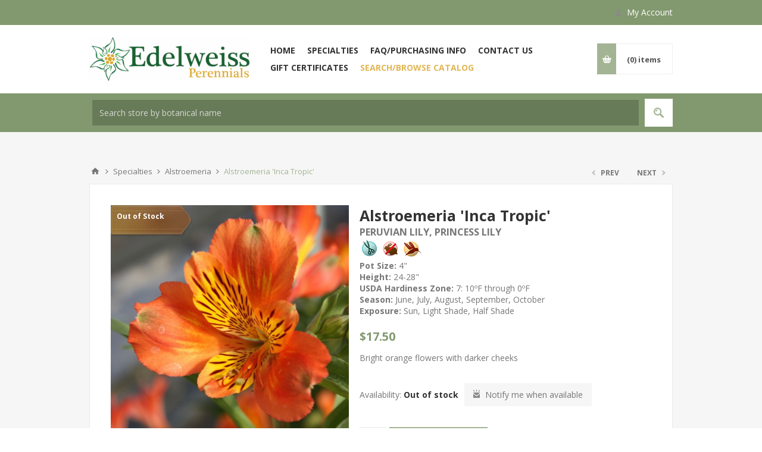

--- FILE ---
content_type: text/html; charset=utf-8
request_url: https://www.edelweissperennials.com/alstroemeria-inca-tropic
body_size: 14732
content:
<!DOCTYPE html><html lang=en class=html-product-details-page><head><title>Edelweiss Perennials. Alstroemeria &#x27;Inca Tropic&#x27;</title><meta charset=UTF-8><meta name=description content="Bright orange flowers with darker cheeks"><meta name=keywords content="PERUVIAN LILY,PRINCESS LILY"><meta name=generator content=nopCommerce><meta name=viewport content="width=device-width, initial-scale=1.0, user-scalable=0, minimum-scale=1.0, maximum-scale=1.0"><link href="https://fonts.googleapis.com/css?family=Open+Sans:400,300,700&amp;display=swap" rel=stylesheet><meta property=og:type content=product><meta property=og:title content="Alstroemeria 'Inca Tropic'"><meta property=og:description content="Bright orange flowers with darker cheeks"><meta property=og:image content=https://edelweissperennials.blob.core.windows.net/gallery/0000360_alstroemeria-inca-tropic_550.jpeg><meta property=og:image:url content=https://edelweissperennials.blob.core.windows.net/gallery/0000360_alstroemeria-inca-tropic_550.jpeg><meta property=og:url content=https://www.edelweissperennials.com/alstroemeria-inca-tropic><meta property=og:site_name content="Edelweiss Perennials"><meta property=twitter:card content=summary><meta property=twitter:site content="Edelweiss Perennials"><meta property=twitter:title content="Alstroemeria 'Inca Tropic'"><meta property=twitter:description content="Bright orange flowers with darker cheeks"><meta property=twitter:image content=https://edelweissperennials.blob.core.windows.net/gallery/0000360_alstroemeria-inca-tropic_550.jpeg><meta property=twitter:url content=https://www.edelweissperennials.com/alstroemeria-inca-tropic><style>.product-details-page .full-description{display:none}.product-details-page .ui-tabs .full-description{display:block}.product-details-page .tabhead-full-description{display:none}.product-details-page .product-specs-box{display:none}.product-details-page .ui-tabs .product-specs-box{display:block}.product-details-page .ui-tabs .product-specs-box .title{display:none}.product-details-page .product-no-reviews,.product-details-page .product-review-links{display:none}</style><script async src="https://www.googletagmanager.com/gtag/js?id=UA-8527228-1"></script><script>function gtag(){dataLayer.push(arguments)}window.dataLayer=window.dataLayer||[];gtag("js",new Date);gtag("config","UA-8527228-1")</script><link href=/bundles/gyahzbjrvdoewox42ksmxzm9ltndnu_6dcb-uz7gjbe.min.css rel=stylesheet><link rel=canonical href=https://www.edelweissperennials.com/alstroemeria-inca-tropic><script>var _prum=[["id","587f031071a183ce860f58cd"],["mark","firstbyte",(new Date).getTime()]];(function(){var t=document.getElementsByTagName("script")[0],n=document.createElement("script");n.async="async";n.src="//rum-static.pingdom.net/prum.min.js";t.parentNode.insertBefore(n,t)})()</script><body class=product-details-page-body><div class=ajax-loading-block-window style=display:none></div><div id=dialog-notifications-success title=Notification style=display:none></div><div id=dialog-notifications-error title=Error style=display:none></div><div id=dialog-notifications-warning title=Warning style=display:none></div><div id=bar-notification class=bar-notification-container data-close=Close></div><!--[if lte IE 8]><div style=clear:both;height:59px;text-align:center;position:relative><a href=http://www.microsoft.com/windows/internet-explorer/default.aspx target=_blank> <img src=/Themes/Pavilion/Content/img/ie_warning.jpg height=42 width=820 alt="You are using an outdated browser. For a faster, safer browsing experience, upgrade for free today."> </a></div><![endif]--><div class=master-wrapper-page><div class=header><div class=header-upper><div class=center><div class=header-links-wrapper><label>My Account</label><div class=header-links><ul><li><a href="/register?returnUrl=%2Falstroemeria-inca-tropic" class=ico-register>Register</a><li><a href="/login?returnUrl=%2Falstroemeria-inca-tropic" class=ico-login data-loginurl=/login>Log in</a><li><a href=/wishlist class=ico-wishlist> <span class=wishlist-label>Wishlist</span> <span class=wishlist-qty>(0)</span> </a></ul></div></div></div></div><div class=header-middle><div class=center><div class=header-logo><a href="/" class=logo> <img alt="Edelweiss Perennials" src=https://edelweissperennials.blob.core.windows.net/gallery/0000926.png></a></div><div class=header-menu-parent><div class=header-menu><div class=close-menu><span>Close</span></div><ul class=mega-menu data-isrtlenabled=false data-enableclickfordropdown=false><li><a href="/" title=Home><span> Home</span></a><li><a href=/our-specialties title=Specialties><span> Specialties</span></a><li><a href=/purchasing-info title="FAQ/Purchasing Info"><span> FAQ/Purchasing Info</span></a><li><a href=/contactus title="Contact Us"><span> Contact Us</span></a><li><a href=/gift-certificate title="Gift Certificates"><span> Gift Certificates</span></a><li class=special-menu-link><a href=/search-catalog title="Search/Browse Catalog"><span> Search/Browse Catalog</span></a></ul><div class=menu-title><span>Menu</span></div><ul class=mega-menu-responsive><li><a href="/" title=Home><span> Home</span></a><li><a href=/our-specialties title=Specialties><span> Specialties</span></a><li><a href=/purchasing-info title="FAQ/Purchasing Info"><span> FAQ/Purchasing Info</span></a><li><a href=/contactus title="Contact Us"><span> Contact Us</span></a><li><a href=/gift-certificate title="Gift Certificates"><span> Gift Certificates</span></a><li class=special-menu-link><a href=/search-catalog title="Search/Browse Catalog"><span> Search/Browse Catalog</span></a></ul></div></div><div class=flyout-cart-wrapper id=flyout-cart><a href=/cart class=cart-trigger> <span class=cart-qty>(0)</span> <span class=cart-label>items</span> </a><div class=flyout-cart><div class=mini-shopping-cart><div class=count>You have no items in your shopping cart.</div></div></div></div></div></div><div class=header-lower><div class=center><div class="search-box store-search-box full-width"><form method=get id=small-search-box-form action=/search><input type=text class=search-box-text id=small-searchterms autocomplete=off name=q placeholder="Search store by botanical name" aria-label="Search store"> <button type=submit class="button-1 search-box-button">Search</button></form></div></div></div></div><div class=overlayOffCanvas></div><div class=responsive-nav-wrapper-parent><div class=responsive-nav-wrapper><div class=menu-title><span>Menu</span></div><div class=shopping-cart-link><span>Shopping cart</span></div><div class=filters-button><span>Filters</span></div><div class=personal-button id=header-links-opener><span>Personal menu</span></div><div class=preferences-button id=header-selectors-opener><span>Preferences</span></div><div class=search-wrap><span>Search</span></div></div></div><div class=master-wrapper-content><div class=ajaxCartInfo data-getajaxcartbuttonurl=/NopAjaxCart/GetAjaxCartButtonsAjax data-productpageaddtocartbuttonselector=input.add-to-cart-button data-productboxaddtocartbuttonselector=button.product-box-add-to-cart-button data-productboxproductitemelementselector=.product-item data-usenopnotification=False data-nopnotificationcartresource="The product has been added to your &lt;a href=&#34;/cart&#34;>shopping cart&lt;/a>" data-nopnotificationwishlistresource="The product has been added to your &lt;a href=&#34;/wishlist&#34;>wishlist&lt;/a>" data-enableonproductpage=True data-enableoncatalogpages=True data-minishoppingcartquatityformattingresource=({0}) data-miniwishlistquatityformattingresource=({0}) data-addtowishlistbuttonselector=input.add-to-wishlist-button></div><input id=addProductVariantToCartUrl name=addProductVariantToCartUrl type=hidden value=/AddProductFromProductDetailsPageToCartAjax> <input id=addProductToCartUrl name=addProductToCartUrl type=hidden value=/AddProductToCartAjax> <input id=miniShoppingCartUrl name=miniShoppingCartUrl type=hidden value=/MiniShoppingCart> <input id=flyoutShoppingCartUrl name=flyoutShoppingCartUrl type=hidden value=/NopAjaxCartFlyoutShoppingCart> <input id=checkProductAttributesUrl name=checkProductAttributesUrl type=hidden value=/CheckIfProductOrItsAssociatedProductsHasAttributes> <input id=getMiniProductDetailsViewUrl name=getMiniProductDetailsViewUrl type=hidden value=/GetMiniProductDetailsView> <input id=flyoutShoppingCartPanelSelector name=flyoutShoppingCartPanelSelector type=hidden value=#flyout-cart> <input id=shoppingCartMenuLinkSelector name=shoppingCartMenuLinkSelector type=hidden value=span.cart-qty> <input id=wishlistMenuLinkSelector name=wishlistMenuLinkSelector type=hidden value=span.wishlist-qty><div id=product-ribbon-info data-productid=197 data-productboxselector=".product-item, .item-holder" data-productboxpicturecontainerselector=".picture, .item-picture" data-productpagepicturesparentcontainerselector=.product-essential data-productpagebugpicturecontainerselector=.picture data-retrieveproductribbonsurl=/RetrieveProductRibbons></div><div class=quickViewData data-productselector=.product-item data-productselectorchild=.buttons-upper data-retrievequickviewurl=/quickviewdata data-quickviewbuttontext="Quick View" data-quickviewbuttontitle="Quick View" data-isquickviewpopupdraggable=True data-enablequickviewpopupoverlay=True data-accordionpanelsheightstyle=content data-getquickviewbuttonroute=/getquickviewbutton></div><div class=master-column-wrapper><div class=breadcrumb><ul itemscope itemtype=http://schema.org/BreadcrumbList><li><span> <a href="/"> <span>Home</span> </a> </span> <span class=delimiter>/</span><li itemprop=itemListElement itemscope itemtype=http://schema.org/ListItem><a href=/our-specialties itemprop=item> <span itemprop=name>Specialties</span> </a> <span class=delimiter>/</span><meta itemprop=position content=1><li itemprop=itemListElement itemscope itemtype=http://schema.org/ListItem><a href=/alstroemeria-peruvian-lily itemprop=item> <span itemprop=name>Alstroemeria</span> </a> <span class=delimiter>/</span><meta itemprop=position content=2><li itemprop=itemListElement itemscope itemtype=http://schema.org/ListItem><strong class=current-item itemprop=name>Alstroemeria &#x27;Inca Tropic&#x27;</strong> <span itemprop=item itemscope itemtype=http://schema.org/Thing id=/alstroemeria-inca-tropic> </span><meta itemprop=position content=3></ul></div><div class=center-1><div class=prev-next-wrapper><div class=previous-product><a href=/alstroemeria-inca-pulse><span class=previous-product-label>Prev</span><span class=previous-product-title>Alstroemeria &#x27;Inca Pulse&#x27;</span></a></div><div class=next-product><a href=/alstroemeria-indian-summer><span class=next-product-label>Next</span><span class=next-product-title>Alstroemeria &#x27;Indian Summer...</span></a></div></div><div class="page product-details-page"><div class=page-body><form method=post id=product-details-form action=/alstroemeria-inca-tropic><div itemscope itemtype=http://schema.org/Product><meta itemprop=name content="Alstroemeria 'Inca Tropic'"><meta itemprop=sku content=93><meta itemprop=gtin><meta itemprop=mpn><meta itemprop=description content="Bright orange flowers with darker cheeks"><meta itemprop=image content=https://edelweissperennials.blob.core.windows.net/gallery/0000360_alstroemeria-inca-tropic_550.jpeg><div itemprop=offers itemscope itemtype=http://schema.org/Offer><meta itemprop=url content=https://www.edelweissperennials.com/alstroemeria-inca-tropic><meta itemprop=price content=17.50><meta itemprop=priceCurrency content=USD><meta itemprop=priceValidUntil><meta itemprop=availability content=http://schema.org/OutOfStock></div><div itemprop=review itemscope itemtype=http://schema.org/Review><meta itemprop=author content=ALL><meta itemprop=url content=/productreviews/197></div></div><div data-productid=197><div class=product-essential><div class=gallery><div class=picture><a href=https://edelweissperennials.blob.core.windows.net/gallery/0000360_alstroemeria-inca-tropic.jpeg title="Picture of Alstroemeria 'Inca Tropic'" id=main-product-img-lightbox-anchor-197> <img alt="Picture of Alstroemeria 'Inca Tropic'" src=https://edelweissperennials.blob.core.windows.net/gallery/0000360_alstroemeria-inca-tropic_550.jpeg title="Picture of Alstroemeria 'Inca Tropic'" id=main-product-img-197> </a></div></div><div class=overview><div class=product-name><h1>Alstroemeria &#x27;Inca Tropic&#x27;</h1></div><div class=plant-common-name><h3 itemprop=common-name>PERUVIAN LILY, PRINCESS LILY</h3></div><div class=product-plant-attributes><a href=""> <img src=/Themes/Pavilion/Content/img/Edelweiss/CutFlowers_icon.png alt="Cut Flowers" title="Cut Flowers"> </a> <img src=/Themes/Pavilion/Content/img/Edelweiss/RabbitResist_icon.png alt="Rabbit Resistant" title="Rabbit resistant: Similar deer, rabbits will eat plants that they usually are not  supposed to.For example if they are hungry or just feel  adventurous.Also, info about rabbit resistant plants is scarce. "> <img src=/Themes/Pavilion/Content/img/Edelweiss/HummingBird_icon.png alt="Humming Bird" title="Humming bird: Only hummingbirds’ favorite plants are assigned to this group. We didn’t include plants they would visit rarely."></div><div class=product-specs-box-summary><ol><li><strong>Pot Size:</strong> 4&quot;<li><strong>Height:</strong> 24-28&quot;<li><strong><a href=https://planthardiness.ars.usda.gov/PHZMWeb target=_blank>USDA Hardiness Zone</a>:</strong> 7: 10&#186;F through 0&#186;F<li><strong>Season:</strong> June, July, August, September, October<li><strong>Exposure:</strong> Sun, Light Shade, Half Shade</ol></div><div class=prices><div class=product-price><span id=price-value-197 class=price-value-197> $17.50 </span></div></div><div class=short-description>Bright orange flowers with darker cheeks</div><div class=additional-details></div><div class=availability><div class=stock><span class=label>Availability:</span> <span class=value id=stock-availability-value-197>Out of stock</span></div><div class=back-in-stock-subscription><button type=button id=back-in-stock-subscribe-197 class="button-2 subscribe-button">Notify me when available</button></div></div><div class=add-to-cart><div class=add-to-cart-panel><label class=qty-label for=addtocart_197_EnteredQuantity>Qty:</label> <input id=product_enteredQuantity_197 class=qty-input type=text aria-label="Enter a quantity" data-val=true data-val-required="The Qty field is required." name=addtocart_197.EnteredQuantity value=1> <button type=button id=add-to-cart-button-197 class="button-1 add-to-cart-button" data-productid=197 onclick="return AjaxCart.addproducttocart_details(&#34;/addproducttocart/details/197/1&#34;,&#34;#product-details-form&#34;),!1">Add to cart</button></div></div><div class=overview-buttons><div class=add-to-wishlist><button type=button id=add-to-wishlist-button-197 class="button-2 add-to-wishlist-button" data-productid=197 onclick="return AjaxCart.addproducttocart_details(&#34;/addproducttocart/details/197/2&#34;,&#34;#product-details-form&#34;),!1">Add to wishlist</button></div><div class=email-a-friend><button type=button class="button-2 email-a-friend-button" onclick="setLocation(&#34;/productemailafriend/197&#34;)">Email a friend</button></div></div></div><div class=overview-bottom><div class=product-social-buttons><label>Share:</label><ul class=social-sharing><li class=twitter><a href="javascript:openShareWindow(&#34;https://twitter.com/share?url=https://www.edelweissperennials.com/alstroemeria-inca-tropic&#34;)"> <span class=flip></span> <span class=flop></span> </a><li class=facebook><a href="javascript:openShareWindow(&#34;https://www.facebook.com/sharer.php?u=https://www.edelweissperennials.com/alstroemeria-inca-tropic&#34;)"> <span class=flip></span> <span class=flop></span> </a><li class=pinterest><a href="javascript:void function(){var n=document.createElement(&#34;script&#34;);n.setAttribute(&#34;type&#34;,&#34;text/javascript&#34;);n.setAttribute(&#34;charset&#34;,&#34;UTF-8&#34;);n.setAttribute(&#34;src&#34;,&#34;https://assets.pinterest.com/js/pinmarklet.js?r=&#34;+Math.random()*99999999);document.body.appendChild(n)}()"> <span class=flip></span> <span class=flop></span> </a></ul></div></div></div><div class=one-column-wrapper><div id=quickTabs class=productTabs data-ajaxenabled=true data-productreviewsaddnewurl=/ProductTab/ProductReviewsTabAddNew/197 data-productcontactusurl=/ProductTab/ProductContactUsTabAddNew/197 data-couldnotloadtaberrormessage="Couldn't load this tab."><div class=productTabs-header><ul><li id=firstTabTitle><a href=#quickTab-default>Description</a><li><a href=/ProductTab/ProductSpecificationsTab/197>Plant Details</a><li><a href=/ProductTab/ProductContactUsTab/197>Contact Us</a></ul></div><div class=productTabs-body><div id=quickTab-default><div class=full-description><p>Excellent medium-tall variety with medium-large flowers; bright orange with darker cheeks and the typical brown dashes against a yellow zone. Compact, upright growth and floriferous. <strong>BEFORE ORDERING, PLEASE</strong> read very important information about growing and shipping Alstroemerias on top of the&nbsp;<span style=text-decoration:underline><a href=https://www.edelweissperennials.com/alstroemeria-peruvian-lily>Alstroemeria main page</a></span>.</div></div></div></div></div><div class=product-collateral><div class=full-description><p>Excellent medium-tall variety with medium-large flowers; bright orange with darker cheeks and the typical brown dashes against a yellow zone. Compact, upright growth and floriferous. <strong>BEFORE ORDERING, PLEASE</strong> read very important information about growing and shipping Alstroemerias on top of the&nbsp;<span style=text-decoration:underline><a href=https://www.edelweissperennials.com/alstroemeria-peruvian-lily>Alstroemeria main page</a></span>.</div><div class=product-specs-box><div class=title><strong>Products specifications</strong></div><div class=table-wrapper><table class=data-table><colgroup><col width=25%><col><tbody><tr class=odd><td class=spec-name>Botanical Name<td class=spec-value>Alstroemeria &#39;Inca Tropic&#39;<tr class=even><td class=spec-name>Common Name<td class=spec-value>PERUVIAN LILY, PRINCESS LILY<tr class=odd><td class=spec-name>Genus<td class=spec-value>Alstroemeria<tr class=even><td class=spec-name>Exposure<td class=spec-value>Sun,&nbsp;Light Shade,&nbsp;Half Shade<tr class=odd><td class=spec-name>Plant Size<td class=spec-value>24-28&quot;<tr class=even><td class=spec-name>Bloom Season<td class=spec-value>June,&nbsp;July,&nbsp;August,&nbsp;September,&nbsp;October<tr class=odd><td class=spec-name>Pot Size<td class=spec-value>4&quot;<tr class=even><td class=spec-name>USDA Hardiness Zone<td class=spec-value>7: 10&#186;F through 0&#186;F,&nbsp;8: 20&#186;F through 10&#186;F,&nbsp;9: 30&#186;F through 20&#186;F<tr class=odd><td class=spec-name>Cut Flowers<td class=spec-value>Yes<tr class=even><td class=spec-name>Attracts Humming Birds<td class=spec-value>Yes<tr class=odd><td class=spec-name>Rabbit Resistant<td class=spec-value>Yes<tr class=even><td class=spec-name>Fairy Gardening<td class=spec-value>No<tr class=odd><td class=spec-name>US Native<td class=spec-value>No</table></div></div></div><div class="also-purchased-products-grid product-grid"><div class=title><strong>Customers who bought this item also bought</strong></div><div class=item-grid><div class=item-box><div class=product-item data-productid=289><div class=picture><a href=/alstroemeria-sussex-gold title="Show details for Alstroemeria 'Sussex Gold'"> <img src="[data-uri]" data-lazyloadsrc=https://edelweissperennials.blob.core.windows.net/gallery/0000508_alstroemeria-sussex-gold_415.jpeg alt="Picture of Alstroemeria 'Sussex Gold'" title="Show details for Alstroemeria 'Sussex Gold'"> </a></div><div class=details><div class=attribute-squares-wrapper></div><h2 class=product-title><a href=/alstroemeria-sussex-gold>Alstroemeria &#x27;Sussex Gold&#x27;</a></h2><div class=add-info><div class=product-plant-attributes><a href=""> <img src=/Themes/Pavilion/Content/img/Edelweiss/CutFlowers_icon.png alt="Cut Flowers" title="Cut Flowers"> </a> <img src=/Themes/Pavilion/Content/img/Edelweiss/RabbitResist_icon.png alt="Rabbit Resistant" title="Rabbit resistant: Similar deer, rabbits will eat plants that they usually are not  supposed to.For example if they are hungry or just feel  adventurous.Also, info about rabbit resistant plants is scarce. "> <img src=/Themes/Pavilion/Content/img/Edelweiss/HummingBird_icon.png alt="Humming Bird" title="Humming bird: Only hummingbirds’ favorite plants are assigned to this group. We didn't include plants they would visit rarely."> <img src=/Themes/Pavilion/Content/img/Edelweiss/Edelweiss_icon.png alt="Edelweiss Award" title="Edelweiss: We assign certain plants our Edelweiss award for outstanding features and/or performance. Basic requirements for this award are to be cold hardy at least to zone 6 and lower, long-lived and tough. If you want to browse our best plants, click on the logo and you’ll have them at a glance."></div><div class=product-specs-box-summary><ol><li><strong>Pot Size:</strong> 4&quot;<li><strong>Height:</strong> 32-38&quot;<li><strong><a href=https://planthardiness.ars.usda.gov/PHZMWeb target=_blank>USDA Hardiness Zone</a>:</strong><br>7: 10&#186;F through 0&#186;F, 8: 20&#186;F through 10&#186;F, 9: 30&#186;F through 20&#186;F<li><strong>Season:</strong><br>June, July, August, September, October<li><strong>Exposure:</strong><br>Sun, Light Shade, Half Shade</ol></div><div class=prices><span class="price actual-price">$16.75</span></div><div class=description>Flowers open with a light bronze/burnt orange tinge but age to deep, pure gold</div><div class=buttons-upper><button type=button class="button-2 add-to-wishlist-button" title="Add to wishlist" onclick="return AjaxCart.addproducttocart_catalog(&#34;/addproducttocart/catalog/289/2/1&#34;),!1">Add to wishlist</button></div><div class=buttons-lower><button type=button class="button-2 product-box-add-to-cart-button" onclick="return AjaxCart.addproducttocart_catalog(&#34;/addproducttocart/catalog/289/1/1&#34;),!1"><span>Add to cart</span></button></div></div></div></div></div><div class=item-box><div class=product-item data-productid=371><div class=picture><a href=/alstroemeria-inca-pulse title="Show details for Alstroemeria 'Inca Pulse'"> <img src="[data-uri]" data-lazyloadsrc=https://edelweissperennials.blob.core.windows.net/gallery/0001140_alstroemeria-inca-pulse_415.jpeg alt="Picture of Alstroemeria 'Inca Pulse'" title="Show details for Alstroemeria 'Inca Pulse'"> </a></div><div class=details><div class=attribute-squares-wrapper></div><h2 class=product-title><a href=/alstroemeria-inca-pulse>Alstroemeria &#x27;Inca Pulse&#x27;</a></h2><div class=add-info><div class=product-plant-attributes><a href=""> <img src=/Themes/Pavilion/Content/img/Edelweiss/CutFlowers_icon.png alt="Cut Flowers" title="Cut Flowers"> </a> <img src=/Themes/Pavilion/Content/img/Edelweiss/RabbitResist_icon.png alt="Rabbit Resistant" title="Rabbit resistant: Similar deer, rabbits will eat plants that they usually are not  supposed to.For example if they are hungry or just feel  adventurous.Also, info about rabbit resistant plants is scarce. "> <img src=/Themes/Pavilion/Content/img/Edelweiss/HummingBird_icon.png alt="Humming Bird" title="Humming bird: Only hummingbirds’ favorite plants are assigned to this group. We didn't include plants they would visit rarely."></div><div class=product-specs-box-summary><ol><li><strong>Pot Size:</strong> 4&quot;<li><strong>Height:</strong> 18-24&quot;<li><strong><a href=https://planthardiness.ars.usda.gov/PHZMWeb target=_blank>USDA Hardiness Zone</a>:</strong><br>7: 10&#186;F through 0&#186;F, 8: 20&#186;F through 10&#186;F, 9: 30&#186;F through 20&#186;F<li><strong>Season:</strong><br>June, July, August, September, October<li><strong>Exposure:</strong><br>Sun, Light Shade, Half Shade</ol></div><div class=prices><span class="price actual-price">$16.75</span></div><div class=description>Tomato-red flowers</div><div class=buttons-upper><button type=button class="button-2 add-to-wishlist-button" title="Add to wishlist" onclick="return AjaxCart.addproducttocart_catalog(&#34;/addproducttocart/catalog/371/2/1&#34;),!1">Add to wishlist</button></div><div class=buttons-lower><button type=button class="button-2 product-box-add-to-cart-button" onclick="return AjaxCart.addproducttocart_catalog(&#34;/addproducttocart/catalog/371/1/1&#34;),!1"><span>Add to cart</span></button></div></div></div></div></div><div class=item-box><div class=product-item data-productid=370><div class=picture><a href=/alstroemeria-casablanca title="Show details for Alstroemeria 'Casablanca'"> <img src="[data-uri]" data-lazyloadsrc=https://edelweissperennials.blob.core.windows.net/gallery/0002201_alstroemeria-casablanca_415.jpeg alt="Picture of Alstroemeria 'Casablanca'" title="Show details for Alstroemeria 'Casablanca'"> </a></div><div class=details><div class=attribute-squares-wrapper></div><h2 class=product-title><a href=/alstroemeria-casablanca>Alstroemeria &#x27;Casablanca&#x27;</a></h2><div class=add-info><div class=product-plant-attributes><a href=""> <img src=/Themes/Pavilion/Content/img/Edelweiss/CutFlowers_icon.png alt="Cut Flowers" title="Cut Flowers"> </a> <img src=/Themes/Pavilion/Content/img/Edelweiss/RabbitResist_icon.png alt="Rabbit Resistant" title="Rabbit resistant: Similar deer, rabbits will eat plants that they usually are not  supposed to.For example if they are hungry or just feel  adventurous.Also, info about rabbit resistant plants is scarce. "> <img src=/Themes/Pavilion/Content/img/Edelweiss/HummingBird_icon.png alt="Humming Bird" title="Humming bird: Only hummingbirds’ favorite plants are assigned to this group. We didn't include plants they would visit rarely."> <img src=/Themes/Pavilion/Content/img/Edelweiss/Edelweiss_icon.png alt="Edelweiss Award" title="Edelweiss: We assign certain plants our Edelweiss award for outstanding features and/or performance. Basic requirements for this award are to be cold hardy at least to zone 6 and lower, long-lived and tough. If you want to browse our best plants, click on the logo and you’ll have them at a glance."></div><div class=product-specs-box-summary><ol><li><strong>Pot Size:</strong> 4&quot;<li><strong>Height:</strong> 36-48&quot;<li><strong><a href=https://planthardiness.ars.usda.gov/PHZMWeb target=_blank>USDA Hardiness Zone</a>:</strong><br>6: 0&#186;F through -10&#186;F, 7: 10&#186;F through 0&#186;F, 8: 20&#186;F through 10&#186;F, 9: 30&#186;F through 20&#186;F<li><strong>Season:</strong><br>June, July, August, September, October<li><strong>Exposure:</strong><br>Sun, Light Shade, Half Shade</ol></div><div class=prices><span class="price actual-price">$16.75</span></div><div class=description>The whitest thus far</div><div class=buttons-upper><button type=button class="button-2 add-to-wishlist-button" title="Add to wishlist" onclick="return AjaxCart.addproducttocart_catalog(&#34;/addproducttocart/catalog/370/2/1&#34;),!1">Add to wishlist</button></div><div class=buttons-lower><button type=button class="button-2 product-box-add-to-cart-button" onclick="return AjaxCart.addproducttocart_catalog(&#34;/addproducttocart/catalog/370/1/1&#34;),!1"><span>Add to cart</span></button></div></div></div></div></div><div class=item-box><div class=product-item data-productid=5><div class=picture><a href=/alstroemeriapeachy-orange title="Show details for Alstroemeria Peachy Orange"> <img src="[data-uri]" data-lazyloadsrc=https://edelweissperennials.blob.core.windows.net/gallery/0001603_alstroemeria-peachy-orange_415.jpeg alt="Picture of Alstroemeria Peachy Orange" title="Show details for Alstroemeria Peachy Orange"> </a></div><div class=details><div class=attribute-squares-wrapper></div><h2 class=product-title><a href=/alstroemeriapeachy-orange>Alstroemeria Peachy Orange</a></h2><div class=add-info><div class=product-plant-attributes><a href=""> <img src=/Themes/Pavilion/Content/img/Edelweiss/CutFlowers_icon.png alt="Cut Flowers" title="Cut Flowers"> </a> <img src=/Themes/Pavilion/Content/img/Edelweiss/RabbitResist_icon.png alt="Rabbit Resistant" title="Rabbit resistant: Similar deer, rabbits will eat plants that they usually are not  supposed to.For example if they are hungry or just feel  adventurous.Also, info about rabbit resistant plants is scarce. "> <img src=/Themes/Pavilion/Content/img/Edelweiss/HummingBird_icon.png alt="Humming Bird" title="Humming bird: Only hummingbirds’ favorite plants are assigned to this group. We didn't include plants they would visit rarely."> <img src=/Themes/Pavilion/Content/img/Edelweiss/Edelweiss_icon.png alt="Edelweiss Award" title="Edelweiss: We assign certain plants our Edelweiss award for outstanding features and/or performance. Basic requirements for this award are to be cold hardy at least to zone 6 and lower, long-lived and tough. If you want to browse our best plants, click on the logo and you’ll have them at a glance."></div><div class=product-specs-box-summary><ol><li><strong>Pot Size:</strong> 4&quot;<li><strong>Height:</strong> 36-42&quot;<li><strong><a href=https://planthardiness.ars.usda.gov/PHZMWeb target=_blank>USDA Hardiness Zone</a>:</strong><br>6: 0&#186;F through -10&#186;F, 7: 10&#186;F through 0&#186;F, 8: 20&#186;F through 10&#186;F, 9: 30&#186;F through 20&#186;F<li><strong>Season:</strong><br>June, July, August, September, October<li><strong>Exposure:</strong><br>Sun, Light Shade, Half Shade</ol></div><div class=prices><span class="price actual-price">$16.00</span></div><div class=description>Brilliant color! Especially free flowering.</div><div class=buttons-upper><button type=button class="button-2 add-to-wishlist-button" title="Add to wishlist" onclick="return AjaxCart.addproducttocart_catalog(&#34;/addproducttocart/catalog/5/2/1&#34;),!1">Add to wishlist</button></div><div class=buttons-lower><button type=button class="button-2 product-box-add-to-cart-button" onclick="return AjaxCart.addproducttocart_catalog(&#34;/addproducttocart/catalog/5/1/1&#34;),!1"><span>Add to cart</span></button></div></div></div></div></div><div class=item-box><div class=product-item data-productid=287><div class=picture><a href=/alstroemeria-azula title="Show details for Alstroemeria 'Azula'"> <img src="[data-uri]" data-lazyloadsrc=https://edelweissperennials.blob.core.windows.net/gallery/0000504_alstroemeria-azula_415.jpeg alt="Picture of Alstroemeria 'Azula'" title="Show details for Alstroemeria 'Azula'"> </a></div><div class=details><div class=attribute-squares-wrapper></div><h2 class=product-title><a href=/alstroemeria-azula>Alstroemeria &#x27;Azula&#x27;</a></h2><div class=add-info><div class=product-plant-attributes><a href=""> <img src=/Themes/Pavilion/Content/img/Edelweiss/CutFlowers_icon.png alt="Cut Flowers" title="Cut Flowers"> </a> <img src=/Themes/Pavilion/Content/img/Edelweiss/RabbitResist_icon.png alt="Rabbit Resistant" title="Rabbit resistant: Similar deer, rabbits will eat plants that they usually are not  supposed to.For example if they are hungry or just feel  adventurous.Also, info about rabbit resistant plants is scarce. "> <img src=/Themes/Pavilion/Content/img/Edelweiss/HummingBird_icon.png alt="Humming Bird" title="Humming bird: Only hummingbirds’ favorite plants are assigned to this group. We didn't include plants they would visit rarely."></div><div class=product-specs-box-summary><ol><li><strong>Pot Size:</strong> 4&quot;<li><strong>Height:</strong> 32-38&quot;<li><strong><a href=https://planthardiness.ars.usda.gov/PHZMWeb target=_blank>USDA Hardiness Zone</a>:</strong><br>8: 20&#186;F through 10&#186;F, 9: 30&#186;F through 20&#186;F<li><strong>Season:</strong><br>June, July, August, September, October<li><strong>Exposure:</strong><br>Sun, Light Shade, Half Shade</ol></div><div class=prices><span class="price actual-price">$23.00</span></div><div class=description>Dark lavender with a white zone (needs ideal conditions)</div><div class=buttons-upper><button type=button class="button-2 add-to-wishlist-button" title="Add to wishlist" onclick="return AjaxCart.addproducttocart_catalog(&#34;/addproducttocart/catalog/287/2/1&#34;),!1">Add to wishlist</button></div><div class=buttons-lower><button type=button class="button-2 product-box-add-to-cart-button" onclick="return AjaxCart.addproducttocart_catalog(&#34;/addproducttocart/catalog/287/1/1&#34;),!1"><span>Add to cart</span></button></div></div></div></div></div></div></div></div><input name=__RequestVerificationToken type=hidden value=CfDJ8OyA0XSmpltBnVufMSqqOlfLZ7cSE8YZwFZoL-06UQ4j_JrGRbZfiTe7HMr_irkdg_HoJyXkM_SzZfHmrkC-Ai4uq28d2nEQK-hH2XIIATduQi7AYGIeXL7kSwLF-aQb6aZeCcpUOfYLdQ1n2uLNR-s></form></div></div></div></div></div><div class=footer><div class=footer-upper><div class=center><div class=newsletter><div class=title><strong>Sign up for our newsletter</strong></div><div class=newsletter-subscribe id=newsletter-subscribe-block><div class=newsletter-email><input id=newsletter-email class=newsletter-subscribe-text placeholder="Enter your email here..." aria-label="Sign up for our newsletter" type=email name=NewsletterEmail> <button type=button id=newsletter-subscribe-button class="button-1 newsletter-subscribe-button">Subscribe</button></div><div class=newsletter-validation><span id=subscribe-loading-progress style=display:none class=please-wait>Wait...</span> <span class=field-validation-valid data-valmsg-for=NewsletterEmail data-valmsg-replace=true></span></div></div><div class=newsletter-result id=newsletter-result-block></div></div><ul class=social-sharing><li class=facebook><a target=_blank href="https://www.facebook.com/edelweiss.perennials/" rel="noopener noreferrer" aria-label=Facebook></a><li class=rss><a href=/news/rss/1 aria-label=RSS></a></ul></div></div><div class=footer-middle><div class=center><div class=footer-block><div class=title><strong>Information</strong></div><ul class=list><li><a href=/about-us>About us</a><li><a href=/conditions-of-use>Conditions of Use</a><li><a href=/privacy-policy>Privacy Policy</a><li><a href=/testimonials>Testimonials</a><li><a href=/gift-certificate>Gift Certificates</a><li><a href=https://planthardiness.ars.usda.gov target=_blank>USDA Hardiness Zone Lookup</a></ul></div><div class=footer-block><div class=title><strong>Customer service</strong></div><ul class=list><li><a href=/contactus>How to Contact Us</a><li><a href=/directions>Directions</a><li><a href=/purchasing-info>FAQ/Purchasing Info</a><li><a href=/about-our-plants>About our Plants</a></ul></div><div class=footer-block><div class=title><strong>My account</strong></div><ul class=list><li><a href=/customer/info>My account</a><li><a href=/customer/addresses>Addresses</a><li><a href=/order/history>Orders</a><li><a href=/cart>Shopping cart</a><li><a href=/wishlist>Wishlist</a></ul></div><div class=footer-block><ul class=list style=margin-top:70px><li>* We do not offer<br>printed catalogs.</ul></div></div></div><div class=footer-lower><div class=center><span id=siteseal><script async src="https://seal.starfieldtech.com/getSeal?sealID=0mcO1TdjYkFoS7F0RH2KnBPgaz0et8mMDNKi43w8qVTNOFNw1gVkcgcrmlh8"></script></span><ul class=accepted-payments><li class=method1><li class=method2><li class=method3><li class=method4></ul><div class=footer-disclaimer>Copyright &copy; 2026 Edelweiss Perennials. All rights reserved.</div><div class=footer-store-theme></div></div></div></div></div><script src=/bundles/kx-wnnl6prdono3a9db-ei5q0fs5hicm4dic9i7gyju.min.js></script><div id=goToTop></div><script>$(document).ready(function(){$("#main-product-img-lightbox-anchor-197").magnificPopup({type:"image"})})</script><script>$(document).ready(function(){$("#back-in-stock-subscribe-197").on("click",function(){displayPopupContentFromUrl("/backinstocksubscribe/197","Notify me when available")})})</script><script>$(document).ready(function(){$("#addtocart_197_EnteredQuantity").on("keydown",function(n){if(n.keyCode==13)return $("#add-to-cart-button-197").trigger("click"),!1});$("#product_enteredQuantity_197").on("input propertychange paste",function(){var n={productId:197,quantity:$("#product_enteredQuantity_197").val()};$(document).trigger({type:"product_quantity_changed",changedData:n})})})</script><script>function openShareWindow(n){var t=520,i=400,r=screen.height/2-i/2,u=screen.width/2-t/2;window.open(n,"sharer","top="+r+",left="+u+",toolbar=0,status=0,width="+t+",height="+i)}</script><script>$(document).ready(function(){$(".category-navigation-list").on("mouseenter",function(){$("img.lazy").each(function(){var n=$(this);n.attr("src",n.attr("data-original"))})})})</script><script>$("#small-search-box-form").on("submit",function(n){$("#small-searchterms").val()==""&&(alert("Please enter some search keyword"),$("#small-searchterms").focus(),n.preventDefault())})</script><script>$(document).ready(function(){var n,t;$("#small-searchterms").autocomplete({delay:500,minLength:3,source:"/catalog/searchtermautocomplete",appendTo:".search-box",select:function(n,t){return $("#small-searchterms").val(t.item.label),setLocation(t.item.producturl),!1},open:function(){n&&(t=document.getElementById("small-searchterms").value,$(".ui-autocomplete").append('<li class="ui-menu-item" role="presentation"><a href="/search?q='+t+'">View all results...<\/a><\/li>'))}}).data("ui-autocomplete")._renderItem=function(t,i){var r=i.label;return n=i.showlinktoresultsearch,r=htmlEncode(r),$("<li><\/li>").data("item.autocomplete",i).append("<a><img src='"+i.productpictureurl+"'><span>"+r+"<\/span><\/a>").appendTo(t)}})</script><script>var localized_data={AjaxCartFailure:"Failed to add the product. Please refresh the page and try one more time."};AjaxCart.init(!1,".header-links .cart-qty",".header-links .wishlist-qty","#flyout-cart",localized_data)</script><script>function newsletter_subscribe(n){var t=$("#subscribe-loading-progress"),i;t.show();i={subscribe:n,email:$("#newsletter-email").val()};$.ajax({cache:!1,type:"POST",url:"/subscribenewsletter",data:i,success:function(n){$("#newsletter-result-block").html(n.Result);n.Success?($("#newsletter-subscribe-block").hide(),$("#newsletter-result-block").show()):$("#newsletter-result-block").fadeIn("slow").delay(2e3).fadeOut("slow")},error:function(){alert("Failed to subscribe.")},complete:function(){t.hide()}})}$(document).ready(function(){$("#newsletter-subscribe-button").on("click",function(){newsletter_subscribe("true")});$("#newsletter-email").on("keydown",function(n){if(n.keyCode==13)return $("#newsletter-subscribe-button").trigger("click"),!1})})</script>

--- FILE ---
content_type: text/html; charset=utf-8
request_url: https://www.edelweissperennials.com/NopAjaxCart/GetAjaxCartButtonsAjax
body_size: 220
content:



        <div class="ajax-cart-button-wrapper qty-enabled" data-productid="289" data-isproductpage="false">
                        <input type="text" data-quantityproductid="289" class="productQuantityTextBox" value="1" />
                <button type="button" class="button-2 product-box-add-to-cart-button nopAjaxCartProductListAddToCartButton" data-productid="289"><span>Add to cart</span></button>
                      

        </div>
        <div class="ajax-cart-button-wrapper qty-enabled" data-productid="371" data-isproductpage="false">
                        <input type="text" data-quantityproductid="371" class="productQuantityTextBox" value="1" />
                <button type="button" class="button-2 product-box-add-to-cart-button nopAjaxCartProductListAddToCartButton" data-productid="371"><span>Add to cart</span></button>
                      

        </div>
        <div class="ajax-cart-button-wrapper qty-enabled" data-productid="370" data-isproductpage="false">
                        <input type="text" data-quantityproductid="370" class="productQuantityTextBox" value="1" />
                <button type="button" class="button-2 product-box-add-to-cart-button nopAjaxCartProductListAddToCartButton" data-productid="370"><span>Add to cart</span></button>
                      

        </div>
        <div class="ajax-cart-button-wrapper qty-enabled" data-productid="5" data-isproductpage="false">
                        <input type="text" data-quantityproductid="5" class="productQuantityTextBox" value="1" />
                <button type="button" class="button-2 product-box-add-to-cart-button nopAjaxCartProductListAddToCartButton" data-productid="5"><span>Add to cart</span></button>
                      

        </div>
        <div class="ajax-cart-button-wrapper qty-enabled" data-productid="287" data-isproductpage="false">
                        <input type="text" data-quantityproductid="287" class="productQuantityTextBox" value="1" />
                <button type="button" class="button-2 product-box-add-to-cart-button nopAjaxCartProductListAddToCartButton" data-productid="287"><span>Add to cart</span></button>
                      

        </div>


--- FILE ---
content_type: text/html; charset=utf-8
request_url: https://www.edelweissperennials.com/RetrieveProductRibbons
body_size: -260
content:

            <div class="ribbon-position top-left" data-productribbonid="3" data-productid="197">
                <div class="product-ribbon out-of-stock">
                    
        <img id="ribbon-picture-3-197-84" style="opacity: .5;" src="https://edelweissperennials.blob.core.windows.net/gallery/0000901_dhomesitewwwrootpluginssevenspikesnoppluginsproductribbonsribbonpicturesorange_blank2_bigpng.png"/>

            <label class="ribbon-image-text" style="font-weight: bold;&#xD;&#xA;    padding-left: 10px;&#xD;&#xA;    padding-top: 10px;&#xD;&#xA;    color: #fff;">Out of Stock</label>

                </div>
            </div>
